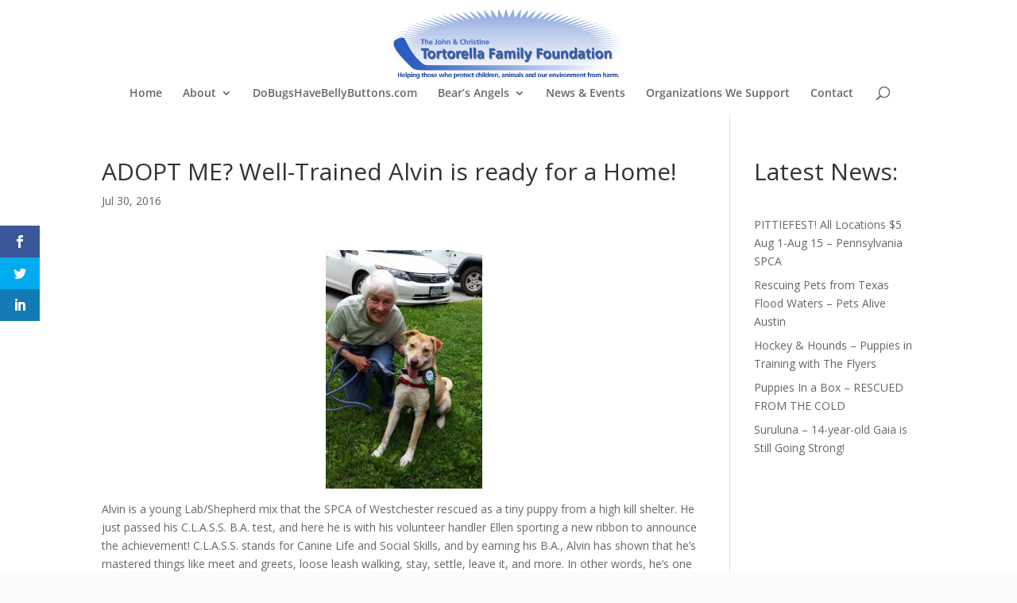

--- FILE ---
content_type: text/css
request_url: https://www.tortorellafoundation.org/wp-content/plugins/carousel-horizontal-posts-content-slider-pro/css/custom-style.css?ver=b6f7f7c2cf1e2aa75ddda3b409165855
body_size: 388
content:
@CHARSET "ISO-8859-1";

h2{
	clear:none;
	line-height:15px;
	font-family:Georgia,serif;
	font-size:12px;
	font-weight:normal;
	font-style:normal;
	color:#000;
	margin:0 0 5px 0;"
	width:140px;
	height:auto;
}

.more{
	
	color:#ca7700;
	font-family:Verdana,Geneva,sans-serif;
	font-size:11px;"
	
}

.foo_con{

line-height: 14px;

font-style: normal;

font-weight: normal;

font-family:Verdana,Geneva,sans-serif;
font-size:11px;
color:#222222;
width:140px;
height:auto;
}

.image_carousel {
	padding-left: 40px;
	padding-bottom: 10px;
	padding-right: 40px;
	padding-top: 2px;
	position: relative;
}
.image_carousel img {
	border: 1px solid #ccc;
	background-color: white;
	padding: 9px;
	margin:5px 0 5px 0;"
	display: block;
	float: left;
	
}
a.prev, a.next {
	background: url(../images/miscellaneous_sprite.png) no-repeat transparent;
	width: 45px;
	height: 50px;
	display: block;
	position: absolute;
	top: 85px;
}

#foo_content{
	
	padding: 9px;
	margin: 7px;
	display: block;
	float: left;
	height:auto;

	min-width:150px;
	max-width:150px;
	min-height:150px;
	max-height:280px;
	
	
}


a.prev {			left: 0px;
					background-position: 0 0; }
a.prev:hover {		background-position: 0 -50px; }
a.next {			right: 0px;
					background-position: -50px 0; }
a.next:hover {		background-position: -50px -50px; }

a.prev span, a.next span {
	display: none;
}
.clearfix {
	float: none;
	clear: both;
}